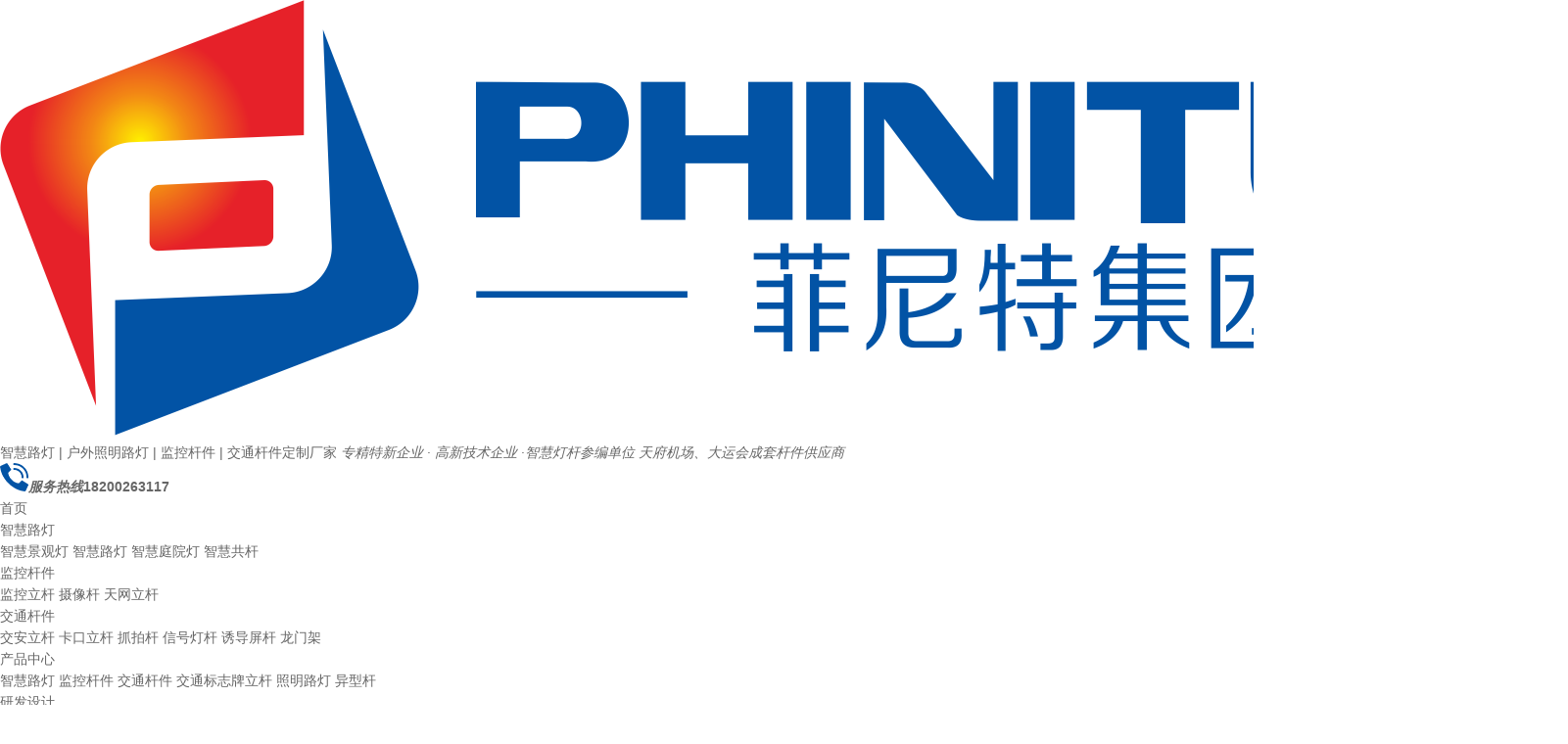

--- FILE ---
content_type: text/html
request_url: https://www.pntgj.com/products/dzzplm7647.html
body_size: 9713
content:
<!DOCTYPE html><html lang="zh"><head data-base="/">
<meta http-equiv="Cache-Control" content="no-transform">
<meta http-equiv="Cache-Control" content="no-siteapp"> 
  <meta charset="UTF-8"> 
  <meta http-equiv="X-UA-Compatible" content="IE=edge"> 
  <meta name="renderer" content="webkit"> 
  <meta http-equiv="pragma" content="no-cache">
 <meta http-equiv="cache-control" content="no-cache,must-revalidate">
 <meta http-equiv="expires" content="Wed, 26 Feb 1997 08:21:57 GMT">
 <meta http-equiv="expires" content="0">
 <meta name="applicable-device" content="pc">
<title>电子抓拍龙门架厂家-抓拍龙门架</title>
<meta name="keywords" content="龙门架厂家,龙门架生产厂家,龙门架哪里好">
<meta name="description" content="四川菲尼特金属制品制造有限公司成立于2012年是一家集设计、研发、生产组装、安装、服务融于一体的高科技企业。公司设备齐全、生产工艺成熟。"><meta name="mobile-agent" content="format=html5;url=http://m.scpnt.com/products/dzzplm7647.html"><meta name="mobile-agent" content="format=xhtml;url=http://m.scpnt.com/products/dzzplm7647.html">
<link rel="alternate" media="only screen and (max-width:640px)" href="http://m.scpnt.com/products/dzzplm7647.html">
<script src="https://www.scpnt.com/js/uaredirect.js" type="text/javascript"></script>
<script type="text/javascript">uaredirect("http://m.scpnt.com/products/dzzplm7647.html");</script>
<link rel="canonical" href="https://www.scpnt.com/products/dzzplm7647.html"> 
  <link href="https://www.scpnt.com/css/reset.css?1619342387051" rel="stylesheet"> 
  <script src="https://www.scpnt.com/js/nsw.pc.min.js"></script> 
  <link href="https://www.scpnt.com/61124f3ee4b0c39ed37353a1.css" rel="stylesheet">
  <script>
var _hmt = _hmt || [];
(function() {
  var hm = document.createElement("script");
  hm.src="https://hm.baidu.com/hm.js?3639deba1646aadb087e6d28a6611280";
  var s = document.getElementsByTagName("script")[0]; 
  s.parentNode.insertBefore(hm, s);
})();
</script>
 </head> 
 <body class="body-color"> 
  <div> 
 <div class="topWrap"> 
  <div class="header"> 
   <div class="t_top"> 
    <div class="logo wow fadeInLeft2"><a href="https://www.scpnt.com/" title=""><img alt="四川菲尼特数字科技集团有限公司" src="https://www.scpnt.com/resource/images/1702e6795148404e9362c2c706b8be97_2.png" title="四川菲尼特数字科技集团有限公司"></a></div> 
    <div class="t_wz"> 
     <span>智慧路灯 | 户外照明路灯 | 监控杆件 | 交通杆件定制厂家</span> 
     <em>专精特新企业 · 高新技术企业 ·智慧灯杆参编单位 天府机场、大运会成套杆件供应商</em> 
    </div> 
    <p class="h_contact"><img alt="服务热线" src="https://www.scpnt.com/images/ph.png" title="服务热线"><strong><i>服务热线</i><b>18200263117</b></strong></p> 
   </div> 
  </div> 
  <div class="nav menu"> 
   <div class="content"> 
    <ul> 
      
      <li> <a href="https://www.scpnt.com/" title="首页"> 首页 </a> </li> 
      
      <li> <a href="https://www.scpnt.com/product_zhgg.html" title="智慧路灯"> 智慧路灯 </a> <p> 
         
         <a href="https://www.scpnt.com/product_zhjgd.html" title="智慧景观灯">智慧景观灯</a> 
         
         <a href="https://www.scpnt.com/product_zhld.html" title="智慧路灯">智慧路灯</a> 
         
         <a href="https://www.scpnt.com/product_zhtyd.html" title="智慧庭院灯">智慧庭院灯</a> 
         
         <a href="https://www.scpnt.com/product_zhgj.html" title="智慧共杆">智慧共杆</a> 
         </p></li> 
      
      <li> <a href="https://www.scpnt.com/product_aflg.html" title="监控杆件"> 监控杆件 </a> <p> 
         
         <a href="https://www.scpnt.com/product_jklg.html" title="监控立杆">监控立杆</a> 
         
         <a href="https://www.scpnt.com/product_sxg.html" title="摄像杆">摄像杆</a> 
         
         <a href="https://www.scpnt.com/product_twlg.html" title="天网立杆">天网立杆</a> 
         </p></li> 
      
      <li> <a href="https://www.scpnt.com/product_jalg.html" title="交通杆件"> 交通杆件 </a> <p> 
         
         <a href="https://www.scpnt.com/product_jalg8673.html" title="交安立杆">交安立杆</a> 
         
         <a href="https://www.scpnt.com/product_kklg.html" title="卡口立杆">卡口立杆</a> 
         
         <a href="https://www.scpnt.com/product_zpg.html" title="抓拍杆">抓拍杆</a> 
         
         <a href="https://www.scpnt.com/product_xhdg.html" title="信号灯杆">信号灯杆</a> 
         
         <a href="https://www.scpnt.com/product_ydpg.html" title="诱导屏杆">诱导屏杆</a> 
         
         <a href="https://www.scpnt.com/product_lmj.html" title="龙门架">龙门架</a> 
         </p></li> 
      
      <li> <a href="https://www.scpnt.com/product_index.html" title="产品中心"> 产品中心 </a> <p> 
         
         <a href="https://www.scpnt.com/product_zhgg.html" title="智慧路灯">智慧路灯</a> 
         
         <a href="https://www.scpnt.com/product_aflg.html" title="监控杆件">监控杆件</a> 
         
         <a href="https://www.scpnt.com/product_jalg.html" title="交通杆件">交通杆件</a> 
         
         <a href="https://www.scpnt.com/product_jtbzpl.html" title="交通标志牌立杆">交通标志牌立杆</a> 
         
         <a href="https://www.scpnt.com/product_hwdlzm.html" title="照明路灯">照明路灯</a> 
         
         <a href="https://www.scpnt.com/product_yxg.html" title="异型杆">异型杆</a> 
         </p></li> 
      
      <li> <a href="https://www.scpnt.com/helps/jszc.html" title="研发设计"> 研发设计 </a> </li> 
      
      <li> <a href="https://www.scpnt.com/article_gcal.html" title="客户案例"> 客户案例 </a> <p> 
         
         <a href="https://www.scpnt.com/article_xlgc.html" title="雪亮工程">雪亮工程</a> 
         
         <a href="https://www.scpnt.com/article_jtgd.html" title="交通轨道">交通轨道</a> 
         
         <a href="https://www.scpnt.com/article_szjgzm.html" title="市政景观照明">市政景观照明</a> 
         
         <a href="https://www.scpnt.com/article_zhld.html" title="智慧路灯">智慧路灯</a> 
         
         <a href="https://www.scpnt.com/article_twgc.html" title="天网工程">天网工程</a> 
         
         <a href="https://www.scpnt.com/article_pacs.html" title="平安城市">平安城市</a> 
         </p></li> 
      
      <li> <a href="https://www.scpnt.com/article_xwzx.html" title="新闻资讯"> 新闻资讯 </a> <p> 
         
         <a href="https://www.scpnt.com/article_qydt.html" title="企业动态">企业动态</a> 
         
         <a href="https://www.scpnt.com/article_cjwd.html" title="常见问答">常见问答</a> 
         </p></li> 
      
      <li> <a href="https://www.scpnt.com/helps/gsjj.html" title="关于菲尼特"> 关于菲尼特 </a> <p> 
         
         <a href="https://www.scpnt.com/helps/gsjj.html" title="公司简介">公司简介</a> 
         
         <a href="https://www.scpnt.com/helps/jszc.html" title="研发设计">研发设计</a> 
         
         <a href="https://www.scpnt.com/help_ryzz.html" title="荣誉资质">荣誉资质</a> 
         
         <a href="https://www.scpnt.com/helps/lxwm.html" title="联系我们">联系我们</a> 
         
         <a href="https://www.scpnt.com/Tools/leaveword.html" title="在线留言">在线留言</a> 
         </p></li> 
      
    </ul> 
   </div> 
  </div> 
 </div> 
  
</div> 
  <div> 
 <div class="ty-banner-1"> 
   
   <a href="https://www.scpnt.com/product_jalg.html" title="交通杆件"> <img alt="交通杆件" src="https://www.scpnt.com/resource/images/893a5cc5d84747cea1e745216e8e3ef8_42.jpg" title="交通杆件"> </a> 
    
   
   
   
 </div> 
</div> 
  <div class="p102-search-1"> 
 <div class="content"> 
  <div class="blk-main"> 
   <p> <b>热搜关键词：</b> 
     
     <a href="https://www.scpnt.com/product_xhdg.html" onclick="searchLink(this);" title="交通信号杆">交通信号杆</a> 
     
     
     <a href="https://www.scpnt.com/product_hwdlzm.html" onclick="searchLink(this);" title="户外道路照明灯">户外道路照明灯</a> 
     
     
     <a href="https://www.scpnt.com/product_zhjgd.html" onclick="searchLink(this);" title="智慧景观灯">智慧景观灯</a> 
     
     
     <a href="https://www.scpnt.com/product_aflg.html" onclick="searchLink(this);" title="道路监控杆">道路监控杆</a> 
    </p> 
   <div class="p102-search-1-inp"> 
    <input class="p102-search-1-inp1" id="key" placeholder="请输入您要搜索的关键词" type="text"> 
    <input class="p102-search-1-inp2" onclick="searchInfo();" type="button"> 
   </div> 
   <div class="clear"></div> 
  </div> 
 </div> 
</div> 
 
 
  <div class="blk-main"> 
   <div class="blk plc"> 
 <!-- HTML --> 
 <div class="p12-curmbs-1" navcrumbs=""> 
  <b> 您的位置：</b> 
  <a href="https://www.scpnt.com/" title="首页"> 首页 </a> 
  <span> &gt; </span> 
   
   <i> <a href="https://www.scpnt.com/product_index.html" title="产品频道"> 产品频道 </a> <span> &gt; </span> </i> 
   
   <i> <a href="https://www.scpnt.com/product_jalg.html" title="交通杆件"> 交通杆件 </a> <span> &gt; </span> </i> 
   
    
   
   <i> <a href="https://www.scpnt.com/products/dzzplm7647.html" title="电子抓拍龙门架厂家"> 电子抓拍龙门架厂家 </a>  </i> 
   
 </div> 
  
  
</div> 
   <div class="clear"></div> 
   <div class="blk-sm fr"> 
    <div class="blk prod-showcase-1"> 
 <div class="t1-pro-preview"> 
  <div class="t1-spec-preview" id="blkPreview"> 
   <div class="jqzoom"> 
    <img jqimg="https://www.scpnt.com/resource/images/bb42a11b86184c1896a1a61e3403b696_10.jpg" src="https://www.scpnt.com/resource/images/bb42a11b86184c1896a1a61e3403b696_10.jpg"> 
   </div> 
  </div> 
  <!--缩图开始--> 
  <div class="t1-spec-scroll"> 
   <div class="t1-prev">
     上一页 
   </div> 
   <div class="t1-next">
     下一页 
   </div> 
   <div class="t1-items"> 
    <div class="t1-items-swiper clearafter"> 
      
      <p class="t1-current"><img alt="电子抓拍龙门架厂家" bimg="https://www.scpnt.com/resource/images/bb42a11b86184c1896a1a61e3403b696_10.jpg" onmousemove="preview(this);" src="https://www.scpnt.com/resource/images/bb42a11b86184c1896a1a61e3403b696_10.jpg" title="电子抓拍龙门架厂家"></p> 
      
    </div> 
   </div> 
  </div> 
  <!--缩图结束--> 
 </div> 
 <div class="p1-pro-showcase-1-txt"> 
  <h1 title="电子抓拍龙门架厂家" class="p1-pro-showcase-1-txt-title">
    电子抓拍龙门架厂家 
  </h1> 
  <div class="p1-pro-showcase-1-txt-t1">
    <p>
    <strong>表面处理：</strong>热浸镀锌、静电喷塑
</p>
<p>
    <strong>材料：</strong>Q355、Q235多种碳素
</p>
<p>
    <strong>结构钢颜色：</strong>可根据客户选择定制
</p> 
  </div> 
 </div> 
 <div class="clear"> 
 </div> 
 <!-- 联系方式 --> 
 <div class="pr" style="width:100%"> 
  <div class="p1-pro-showcase-1-tle pa"> 
   <div class="p1-pho-1 fl"> 
    <span>服务热线：</span> 
    <i>18200263117</i> 
   </div> 
   <div class="fl p1-pho-2"> 
    <a href="https://p.qiao.baidu.com/cps/chat?siteId=17193190&amp;userId=6009337&amp;siteToken=e1982e242e8e8183fd3098bfcf415ba8" target="_blank" title="在线咨询"><em>在线咨询</em></a> 
   </div> 
  </div> 
 </div> 
  
  
</div> 
    <div class="p14-prodcontent-1 blk"> 
 <div class="p14-prodcontent-1-tit"> 
  <span>产品简介</span> 
  <em>/ Introduction</em> 
 </div> 
 <div class="p14-prodcontent-1-desc  endit-content">
   <style>
    .tit {
        font-weight: normal;
        text-align: center;
        margin-bottom: 30px;
    }
    
    .tit span {
        display: block;
        font-size: 48px;
        color: #0d2d5c;
        line-height: 100%;
        font-weight: bold;
        position: relative;
    }
    
    .tit i {
        display: block;
        font-size: 20px;
        line-height: 20px;
        color: #3c4149;
        margin-top: 15px;
        font-style: normal;
        text-transform: uppercase;
    }
</style>
<style>
    .yycj {
        margin-top: 30px;
    }
    
    .yycj p {
        font-size: 16px;
        color: #333;
        line-height: 32px;
    }
    
    .yycj b {
        display: block;
        margin-top: 20px;
    }
</style>
<style>
    .pz {
        margin-top: 80px;
    }
    
    .pz dl {}
    
    .pz dt {
        width: 400px;
        float: left;
    }
    
    .pz dl dd {
        background: #f6f6f6;
        width: 530px;
        height: 421px;
        padding: 63px 40px 20px 40px;
        box-sizing: border-box;
        float: left;
    }
    
    .pz dl dd h3 {
        font-size: 28px;
        color: #333;
        position: relative;
        font-weight: normal;
        margin-bottom: 26px;
    }
    
    .pz dl dd h3:before {
        content: "";
        position: absolute;
        background: #0253a5;
        width: 86px;
        height: 3px;
        top: -30px;
    }
    
    .pz dl dd p {
        color: #333;
        font-size: 16px;
        letter-spacing: 1px;
    }
    
    .pz dl dd b {
        color: #9c9ead;
        font-size: 15px;
        padding-top: 10px;
        display: block;
        text-transform: uppercase;
        font-weight: normal;
    }
</style>
<style>
    .gn {
        margin-top: 80px;
    }
    
    .gn ul {
        padding: 30px;
        padding-top: 40px;
        border-radius: 12px;
        box-shadow: 1px 1px 10px #968f8f;
    }
    
    .gn li {
        background:url(https://www.scpnt.com/resource/images/74c6dfa86092493586bc81f481046b4a_85.png) no-repeat left 6px;
        padding: 0 0 0 35px;
        color: #333;
        display: block;
        border-bottom: dotted 1px #bfbfbf;
        font-size: 16px;
        margin-bottom: 15px;
        padding-bottom: 15px;
    }
    
    .gn li:nth-child(2n) {}
    
    .gn li:hover {
        color: #0253a5;
        font-weight: bold;
    }
</style>
<div class="yycj">
    <h2 class="tit">
		<span>应用场景</span><i>Application scenario</i> 
	</h2>
    <p>
        电子抓拍龙门架一般为钢结构焊接而成，作用是限制通过车辆的高度，起防护桥梁、涵洞、隧道、城市道路的作用。
    </p>
    <div class="clear">
    </div>
    <b><img align="center" alt="菲尼特" src="https://www.scpnt.com/resource/images/74c6dfa86092493586bc81f481046b4a_83.png" title="菲尼特"></b>
</div>
<div class="clear">
</div>
<div class="pz">
    <h2 class="tit">
		<span>功能配置</span><i>Function configuration</i> 
	</h2>
    <dl>
        <dt>
			<img align="center" alt="龙门架" src="https://www.scpnt.com/resource/images/bb42a11b86184c1896a1a61e3403b696_2.jpg" title="龙门架"> 
		</dt>
        <dd>
            <h3>
				功能配置
			</h3>
            <p>
                按需调整指定位置限高架的高度。
            </p>
            <p>
                发生撞杆报警。
            </p>
            <p>
                发生撞杆自动抓拍并将图片无线传输至远端服务器以便责任追溯。
            </p>
            <p>
                安全防撞吸能装置，一定程度上降低由于撞击导致车毁人亡事故的发生。
            </p>
            <b>（以上功能均可按需选择）</b>
        </dd>
    </dl>
</div>
<div class="clear">
</div>
<div class="gn">
    <h2 class="tit">
		<span>产品工艺</span><i>Product technology</i> 
	</h2>
    <ul>
        <li>
            可根据要求定制风压、抗震、抗风力等级。
        </li>
        <li>
            表面处理采用热浸镀锌，静电喷塑，防腐能力30年以上。
        </li>
        <li>
            材料使用Q355、Q235等多种碳素结构钢，符合《碳素结构钢》和《低合金高强度结构钢》。
        </li>
        <li>
            焊接质量：焊缝均匀,焊接表面光滑，符合GB/T&nbsp;12469-1990及GB/T&nbsp;985.1-2008。
        </li>
        <li>
            防腐：质量符合GB/T9790-1988、GB/T 36011-1989和GB/T 113373-1989顶部及横杆的端部密封防水，且设备全部为杆内走线，从而确保杆内密封性，并防水防潮。
        </li>
        <li>
            表面喷涂防锈防腐，确保防锈、防风化、耐新光洁美观。颜色可根据客户选择定制。
        </li>
    </ul>
</div>
<div class="clear">
</div><div class="clear">
</div>
<style>
    .dzfw h2 {
        margin-top: 80px;
    }
    
    .dzfw ul {}
    
    .dzfw ul li {
        width: 253px;
        float: left;
        margin-left: 25px;
        padding: 35px 20px;
        padding-top: 40px;
        height: 270px;
        transition: 0.4s all;
        border-radius: 10px;
        border-bottom: 6px solid #0253a5;
        background: #eee;
    }
    
    .dzfw ul i {
        display: block;
        text-align: center;
    }
    
    .dzfw ul li p {
        text-align: center;
        padding: 20px 0px;
        line-height: 30px;
        margin-top: 0;
        font-size: 16px;
        color: #333;
    }
    
    .dzfw ul li:hover {
        -webkit-transform: translateY(-10px);
        -o-transform: translateY(-10px);
        -ms-transform: translateY(-10px);
        -moz-transform: translateY(-10px);
        color: #ffffff;
        background: linear-gradient(0deg, #0253a5, #4986c4);
    }
    
    .dzfw ul li:hover h3 {
        color: #ffffff;
    }
    
    .dzfw ul li:hover p {
        color: #ffffff;
    }
    
    .dzfw h3 {
        text-align: center;
        font-size: 24px;
        font-weight: bold;
        margin-top: 20px;
        color: #000;
    }
    
    .dzfw .no {
        margin-left: 0;
    }
</style>
<style>
    .scxc h2 {
        margin-top: 80px;
    }
    
    .scxc p {
        font-size: 16px;
        margin-bottom: 20px;
        color: #333;
        text-align: center;
    }
    
    .scxc ul {
        clear: both;
    }
    
    .scxc li {
        width: 296px;
        float: left;
        margin-left: 20px;
        margin-bottom: 20px;
    }
    
    .scxc li span {
        display: block;
        text-align: center;
        font-size: 16px;
        font-weight: bold;
        margin-top: 7px;
        color: #333;
    }
    
    .scxc strong {
        display: block;
        margin-bottom: 20px;
    }
    
    .scxc strong img {
        border-radius: 6px;
    }
    
    .scxc strong span {
        display: block;
        text-align: center;
        font-size: 16px;
        font-weight: bold;
        margin-top: 7px;
        color: #333;
    }
    
    .scxc li img {
        border-radius: 6px;
    }
    
    .scxc .no {
        margin-left: 0;
    }
</style>
<div class="dzfw">
    <h2 class="tit">
		<span>定制服务</span><i>Custom service</i> 
	</h2>
    <ul>
        <li class="no">
            <i> <img align="center" alt="设计制图" src="https://www.scpnt.com/resource/images/74c6dfa86092493586bc81f481046b4a_87.png" title="设计制图"></i>
            <h3>
				设计制图
			</h3>
            <p>
                根据不同使用场景提供设计图纸与电脑打样演示，保证了杆件设计的规范和合理性
            </p>
        </li>
        <li>
            <i> <img align="center" alt="材料选择" src="https://www.scpnt.com/resource/images/74c6dfa86092493586bc81f481046b4a_89.png" title="材料选择"></i>
            <h3>
				材料选择
			</h3>
            <p>
                菲尼特具备丰富的杆件定制，拥有2000㎡的生产基地，可进行镀锌管、铝材、不锈钢的定制
            </p>
        </li>
        <li>
            <i> <img align="center" alt="功能匹配" src="https://www.scpnt.com/resource/images/74c6dfa86092493586bc81f481046b4a_91.png" title="功能匹配"></i>
            <h3>
				功能匹配
			</h3>
            <p>
                我们具备独立的研发能力，能够根据杆件的不同使用功能进行杆件的定制
            </p>
        </li>
    </ul>
</div>
<div class="clear">
</div>
<div class="scxc">
    <h2 class="tit">
		<span>生产基地</span><i>production base</i> 
	</h2>
    <p>
        四川菲尼特金属制品制造有限公司成立于2012年是一家集设计、研发、生产组装、安装、服务融于一体的高科技企业。公司设备齐全、生产工艺成熟。公司一直以市场为导向，以真诚服务为宗旨，不断加强自身建设，自主研发生产的产品包括：智慧路灯、文化定制类景观路灯、多功能复合杆、交安标志牌杆、电子警察天网杆、红绿灯设施等产品。
    </p>
    <strong> <img align="center" alt="工厂全景" src="https://www.scpnt.com/resource/images/be400abda35a470493f86186b1b53e01_4.jpg" title="工厂全景"><span>工厂全景</span></strong>
    <ul>
        <li class="no">
            <img align="center" alt="技术研发" src="https://www.scpnt.com/resource/images/be400abda35a470493f86186b1b53e01_6.jpg" title="技术研发"><span>技术研发</span>
        </li>
        <li>
            <img align="center" alt="工厂内景" src="https://www.scpnt.com/resource/images/be400abda35a470493f86186b1b53e01_8.jpg" title="工厂内景"><span>工厂内景</span>
        </li>
        <li>
            <img align="center" alt="产品发货" src="https://www.scpnt.com/resource/images/be400abda35a470493f86186b1b53e01_10.jpg" title="产品发货"><span>产品发货</span>
        </li>
    </ul>
</div>
<div class="clear">
</div> 
 </div> 
 <div class="clear"></div> 
  
  
</div> 
    <div class="p14-product-2 blk"> 
 <h3 class="p14-product-2-tit"> <b>热品推荐</b> <span>/ Hot product </span> </h3> 
 <div class="p14-product-2-list"> 
   
   <dl> 
    <dt> 
     <a href="https://www.scpnt.com/products/tydwy.html" target="_blank" title="庭院灯星月"> <img alt="庭院灯星月" src="https://www.scpnt.com/resource/images/1e35ca220bcc41a5964cbca68b516d5b_3.jpg" title="庭院灯星月"> </a> 
    </dt> 
    <dd> 
     <h4><a href="https://www.scpnt.com/products/tydwy.html" target="_blank" title="庭院灯星月">庭院灯星月</a></h4> 
     <div class="p14-product-2-desc">
       高度：3.5-4.5米主光源：LED模块装饰光源：LED灯带杆体材质：Q235钢材 
     </div> 
    </dd> 
   </dl> 
   
   <dl> 
    <dt> 
     <a href="https://www.scpnt.com/products/jgdcsz.html" target="_blank" title="景观灯城市之窗"> <img alt="景观灯城市之窗" src="https://www.scpnt.com/resource/images/f3a2419e41fb423abc912ca7a3fa2eb1_7.png" title="景观灯城市之窗"> </a> 
    </dt> 
    <dd> 
     <h4><a href="https://www.scpnt.com/products/jgdcsz.html" target="_blank" title="景观灯城市之窗">景观灯城市之窗</a></h4> 
     <div class="p14-product-2-desc">
       装饰光源：LED玻罩光源9*16W杆体材质：Q235钢材 
     </div> 
    </dd> 
   </dl> 
   
   <dl> 
    <dt> 
     <a href="https://www.scpnt.com/products/dzzpkk.html" target="_blank" title="电子抓拍卡口杆"> <img alt="电子抓拍卡口杆" src="https://www.scpnt.com/resource/images/fec28c4aa3224281a305d811531831b0_6.jpg" title="电子抓拍卡口杆"> </a> 
    </dt> 
    <dd> 
     <h4><a href="https://www.scpnt.com/products/dzzpkk.html" target="_blank" title="电子抓拍卡口杆">电子抓拍卡口杆</a></h4> 
     <div class="p14-product-2-desc">
       监控立杆：圆管、大小节、直杆、八角、圆锥立杆高度：1-12米横臂长度：200mm-12000mm主杆壁厚：1.5mm-8mm横臂厚度：1.5mm-3.0mm 
     </div> 
    </dd> 
   </dl> 
   
   <dl class="p14-product-clear"> 
    <dt> 
     <a href="https://www.scpnt.com/products/ltlh.html" target="_blank" title="楼体亮化"> <img alt="楼体亮化" src="https://www.scpnt.com/resource/images/b7b7287c9d2d4230a392cef644e61ac0_20.jpg" title="楼体亮化"> </a> 
    </dt> 
    <dd> 
     <h4><a href="https://www.scpnt.com/products/ltlh.html" target="_blank" title="楼体亮化">楼体亮化</a></h4> 
     <div class="p14-product-2-desc">
       楼宇亮化，就是用来美化城市夜景环境，提高城市整体形象，创造亮点，吸引人们的注意，楼体照明是美化夜景、营造城市氛围、为城市环境增添趣味性的重要手段。 
     </div> 
    </dd> 
   </dl> 
   
 </div> 
 <div class="clear"></div> 
  
</div> 
   </div> 
   <div class="blk-xs fl"> 
    <div class="p103-fdh-1"> 
 <div class="p103-fdh-1-tit"> 
  <h2>菲尼特产品中心</h2> 
 </div> 
 <div class="p103-fdh-1-nav" navvicefocus1=""> 
   
   <div class="p103-fdh-1-nav-one"> 
    <h3><a href="https://www.scpnt.com/product_zhgg.html" title="智慧路灯">智慧路灯</a><i></i></h3> 
    <dl style="display: none"> 
      
      <dt> 
       <a href="https://www.scpnt.com/product_zhjgd.html" title="智慧景观灯">智慧景观灯</a> 
      </dt> 
      
      <dt> 
       <a href="https://www.scpnt.com/product_zhld.html" title="智慧路灯">智慧路灯</a> 
      </dt> 
      
      <dt> 
       <a href="https://www.scpnt.com/product_zhtyd.html" title="智慧庭院灯">智慧庭院灯</a> 
      </dt> 
      
      <dt> 
       <a href="https://www.scpnt.com/product_zhgj.html" title="智慧共杆">智慧共杆</a> 
      </dt> 
      
    </dl> 
   </div> 
   
   <div class="p103-fdh-1-nav-one"> 
    <h3><a href="https://www.scpnt.com/product_hwdlzm.html" title="传统路灯">传统路灯</a><i></i></h3> 
    <dl style="display: none"> 
      
      <dt> 
       <a href="https://www.scpnt.com/product_jgd.html" title="景观灯">景观灯</a> 
      </dt> 
      
      <dt> 
       <a href="https://www.scpnt.com/product_tyd.html" title="庭院灯">庭院灯</a> 
      </dt> 
      
      <dt> 
       <a href="https://www.scpnt.com/product_ggd.html" title="高杆灯">高杆灯</a> 
      </dt> 
      
      <dt> 
       <a href="https://www.scpnt.com/product_ld.html" title="路灯">路灯</a> 
      </dt> 
      
      <dt> 
       <a href="https://www.scpnt.com/product_zgd.html" title="中杆灯">中杆灯</a> 
      </dt> 
      
    </dl> 
   </div> 
   
   <div class="p103-fdh-1-nav-one"> 
    <h3><a href="https://www.scpnt.com/product_aflg.html" title="监控立杆">监控立杆</a><i></i></h3> 
    <dl style="display: none"> 
      
      <dt> 
       <a href="https://www.scpnt.com/product_jklg.html" title="监控立杆">监控立杆</a> 
      </dt> 
      
      <dt> 
       <a href="https://www.scpnt.com/product_sxg.html" title="摄像杆">摄像杆</a> 
      </dt> 
      
      <dt> 
       <a href="https://www.scpnt.com/product_twlg.html" title="天网立杆">天网立杆</a> 
      </dt> 
      
      <dt> 
       <a href="https://www.scpnt.com/product_znsbx.html" title="智能设备箱">智能设备箱</a> 
      </dt> 
      
    </dl> 
   </div> 
   
   <div class="p103-fdh-1-nav-one"> 
    <h3><a href="https://www.scpnt.com/product_jalg.html" title="交通杆件">交通杆件</a><i></i></h3> 
    <dl style="display: none"> 
      
      <dt> 
       <a href="https://www.scpnt.com/product_jalg8673.html" title="交安立杆">交安立杆</a> 
      </dt> 
      
      <dt> 
       <a href="https://www.scpnt.com/product_kklg.html" title="卡口立杆">卡口立杆</a> 
      </dt> 
      
      <dt> 
       <a href="https://www.scpnt.com/product_zpg.html" title="抓拍杆">抓拍杆</a> 
      </dt> 
      
      <dt> 
       <a href="https://www.scpnt.com/product_xhdg.html" title="信号灯杆">信号灯杆</a> 
      </dt> 
      
      <dt> 
       <a href="https://www.scpnt.com/product_ydpg.html" title="诱导屏杆">诱导屏杆</a> 
      </dt> 
      
      <dt> 
       <a href="https://www.scpnt.com/product_lmj.html" title="龙门架">龙门架</a> 
      </dt> 
      
    </dl> 
   </div> 
   
   <div class="p103-fdh-1-nav-one"> 
    <h3><a href="https://www.scpnt.com/product_jtbzpl.html" title="交通标志牌立杆">交通标志牌立杆</a><i></i></h3> 
    <dl style="display: none"> 
      
      <dt> 
       <a href="https://www.scpnt.com/product_dxbsp.html" title="导向标识牌">导向标识牌</a> 
      </dt> 
      
      <dt> 
       <a href="https://www.scpnt.com/product_sjpg.html" title="三角牌杆">三角牌杆</a> 
      </dt> 
      
      <dt> 
       <a href="https://www.scpnt.com/product_sxbbpg.html" title="双悬臂标牌杆">双悬臂标牌杆</a> 
      </dt> 
      
      <dt> 
       <a href="https://www.scpnt.com/product_slzbzg.html" title="双立柱标志杆">双立柱标志杆</a> 
      </dt> 
      
      <dt> 
       <a href="https://www.scpnt.com/product_lybzpg.html" title="旅游标志牌杆">旅游标志牌杆</a> 
      </dt> 
      
      <dt> 
       <a href="https://www.scpnt.com/product_dxbbpg.html" title="单悬臂标牌杆">单悬臂标牌杆</a> 
      </dt> 
      
      <dt> 
       <a href="https://www.scpnt.com/product_rzxmj.html" title="人字形门架">人字形门架</a> 
      </dt> 
      
      <dt> 
       <a href="https://www.scpnt.com/product_lmp.html" title="路名牌">路名牌</a> 
      </dt> 
      
    </dl> 
   </div> 
   
   <div class="p103-fdh-1-nav-one"> 
    <h3><a href="https://www.scpnt.com/product_yxg.html" title="异型杆">异型杆</a><i></i></h3> 
    <dl style="display: none"> 
      
      <dt> 
       <a href="https://www.scpnt.com/product_txt.html" title="通讯塔">通讯塔</a> 
      </dt> 
      
    </dl> 
   </div> 
   
   <div class="p103-fdh-1-nav-one"> 
    <h3><a href="https://www.scpnt.com/product_lhgc.html" title="亮化工程">亮化工程</a><i></i></h3> 
     
   </div> 
   
 </div> 
</div> 
 
 
    <div class="p14-info-2 blk"> 
 <div class="p14-info-2-tit">
   推荐资讯 
 </div> 
 <div class="p14-info-2-list"> 
   
   <dl> 
    <dt> 
     <a href="https://www.scpnt.com/articles/fntzhl693.html" target="_blank"><img alt="菲尼特智慧路灯“揽月”赋能都江堰 打造数字化特色智慧景区" src="https://www.scpnt.com/resource/images/a2b6d72bb934438895bd8902142a8eda_15.jpg" title="菲尼特智慧路灯“揽月”赋能都江堰 打造数字化特色智慧景区"></a> 
    </dt> 
    <dd> 
     <h3><a href="https://www.scpnt.com/articles/fntzhl693.html" target="_blank"> 菲尼特智慧路灯“揽月”赋能都江堰 打造数字化特色智慧景区 </a></h3> 
     <!--<div class="p14-info-2-list-desc">--> 
     <!--  ${n2.desc} --> 
     <!--</div> --> 
     <!--<div class="p14-info-2-list-date">--> 
     <!--  ${#NS.date(n2.publishTime,'yyyy-MM-dd')} --> 
     <!--</div> --> 
    </dd> 
   </dl> 
   
   <dl> 
    <dt> 
     <a href="https://www.scpnt.com/articles/fntzhl7703.html" target="_blank"><img alt="菲尼特智慧路灯智服全国首条智能健康步道-珠海景山道" src="https://www.scpnt.com/resource/images/077e6f5852c4445a82e2764fac1a4238_3.jpg" title="菲尼特智慧路灯智服全国首条智能健康步道-珠海景山道"></a> 
    </dt> 
    <dd> 
     <h3><a href="https://www.scpnt.com/articles/fntzhl7703.html" target="_blank"> 菲尼特智慧路灯智服全国首条智能健康步道-珠海景山道 </a></h3> 
     <!--<div class="p14-info-2-list-desc">--> 
     <!--  ${n2.desc} --> 
     <!--</div> --> 
     <!--<div class="p14-info-2-list-date">--> 
     <!--  ${#NS.date(n2.publishTime,'yyyy-MM-dd')} --> 
     <!--</div> --> 
    </dd> 
   </dl> 
   
   <dl> 
    <dt> 
     <a href="https://www.scpnt.com/articles/scfntc.html" target="_blank"><img alt="四川菲尼特:从智慧路灯到数字孪生再到元宇宙" src="https://www.scpnt.com/resource/images/cbd35da9ff884fa3ab3ffc7c9027bf3f_9.png" title="四川菲尼特:从智慧路灯到数字孪生再到元宇宙"></a> 
    </dt> 
    <dd> 
     <h3><a href="https://www.scpnt.com/articles/scfntc.html" target="_blank"> 四川菲尼特:从智慧路灯到数字孪生再到元宇宙 </a></h3> 
     <!--<div class="p14-info-2-list-desc">--> 
     <!--  ${n2.desc} --> 
     <!--</div> --> 
     <!--<div class="p14-info-2-list-date">--> 
     <!--  ${#NS.date(n2.publishTime,'yyyy-MM-dd')} --> 
     <!--</div> --> 
    </dd> 
   </dl> 
   
   <dl> 
    <dt> 
     <a href="https://www.scpnt.com/articles/zhldgj.html" target="_blank"><img alt="智慧路灯杆加载功能的方式主要有哪些" src="https://www.scpnt.com/resource/images/97abfc53559648f7b886871402cad01b_18.jpg" title="智慧路灯杆加载功能的方式主要有哪些"></a> 
    </dt> 
    <dd> 
     <h3><a href="https://www.scpnt.com/articles/zhldgj.html" target="_blank"> 智慧路灯杆加载功能的方式主要有哪些 </a></h3> 
     <!--<div class="p14-info-2-list-desc">--> 
     <!--  ${n2.desc} --> 
     <!--</div> --> 
     <!--<div class="p14-info-2-list-date">--> 
     <!--  ${#NS.date(n2.publishTime,'yyyy-MM-dd')} --> 
     <!--</div> --> 
    </dd> 
   </dl> 
   
   <dl> 
    <dt> 
     <a href="https://www.scpnt.com/articles/ldgdcz.html" target="_blank"><img alt="路灯杆的材质怎么选择？有哪些考虑因素？" src="https://www.scpnt.com/resource/images/7beaa845b0104b94a07cf58e86a960c2_17.jpg" title="路灯杆的材质怎么选择？有哪些考虑因素？"></a> 
    </dt> 
    <dd> 
     <h3><a href="https://www.scpnt.com/articles/ldgdcz.html" target="_blank"> 路灯杆的材质怎么选择？有哪些考虑因素？ </a></h3> 
     <!--<div class="p14-info-2-list-desc">--> 
     <!--  ${n2.desc} --> 
     <!--</div> --> 
     <!--<div class="p14-info-2-list-date">--> 
     <!--  ${#NS.date(n2.publishTime,'yyyy-MM-dd')} --> 
     <!--</div> --> 
    </dd> 
   </dl> 
   
   <dl> 
    <dt> 
     <a href="https://www.scpnt.com/articles/2025fn.html" target="_blank"><img alt="2025菲尼特开工大吉!" src="https://www.scpnt.com/resource/images/5c38737d64c84c1897bb3a4cb5396d21_3.jpg" title="2025菲尼特开工大吉!"></a> 
    </dt> 
    <dd> 
     <h3><a href="https://www.scpnt.com/articles/2025fn.html" target="_blank"> 2025菲尼特开工大吉! </a></h3> 
     <!--<div class="p14-info-2-list-desc">--> 
     <!--  ${n2.desc} --> 
     <!--</div> --> 
     <!--<div class="p14-info-2-list-date">--> 
     <!--  ${#NS.date(n2.publishTime,'yyyy-MM-dd')} --> 
     <!--</div> --> 
    </dd> 
   </dl> 
   
   <dl> 
    <dt> 
     <a href="https://www.scpnt.com/articles/xhdghz.html" target="_blank"><img alt="信号灯杆和综合杆有什么区别" src="https://www.scpnt.com/resource/images/2558f76bf4da4431a4715ebab2af748e_3.jpg" title="信号灯杆和综合杆有什么区别"></a> 
    </dt> 
    <dd> 
     <h3><a href="https://www.scpnt.com/articles/xhdghz.html" target="_blank"> 信号灯杆和综合杆有什么区别 </a></h3> 
     <!--<div class="p14-info-2-list-desc">--> 
     <!--  ${n2.desc} --> 
     <!--</div> --> 
     <!--<div class="p14-info-2-list-date">--> 
     <!--  ${#NS.date(n2.publishTime,'yyyy-MM-dd')} --> 
     <!--</div> --> 
    </dd> 
   </dl> 
   
   <dl> 
    <dt> 
     <a href="https://www.scpnt.com/articles/scfntj5975.html" target="_blank"><img alt="【四川菲尼特集团】董事长戴勇军，积极履职、建言献策，传递青白江区 &quot;两会&quot;好声音！" src="https://www.scpnt.com/resource/images/31c5f69f1bca4ff6b7a2aba7ca93c41b_3.png" title="【四川菲尼特集团】董事长戴勇军，积极履职、建言献策，传递青白江区 &quot;两会&quot;好声音！"></a> 
    </dt> 
    <dd> 
     <h3><a href="https://www.scpnt.com/articles/scfntj5975.html" target="_blank"> 【四川菲尼特集团】董事长戴勇军，积极履职、建言献策，传递青白江区 "两会"好声音！ </a></h3> 
     <!--<div class="p14-info-2-list-desc">--> 
     <!--  ${n2.desc} --> 
     <!--</div> --> 
     <!--<div class="p14-info-2-list-date">--> 
     <!--  ${#NS.date(n2.publishTime,'yyyy-MM-dd')} --> 
     <!--</div> --> 
    </dd> 
   </dl> 
   
   <dl> 
    <dt> 
     <a href="https://www.scpnt.com/articles/zhldyb.html" target="_blank"><img alt="智慧路灯一般有哪些功能？" src="https://www.scpnt.com/resource/images/e800b5d009324f6ab6ce2d88642b9d43_18.jpg" title="智慧路灯一般有哪些功能？"></a> 
    </dt> 
    <dd> 
     <h3><a href="https://www.scpnt.com/articles/zhldyb.html" target="_blank"> 智慧路灯一般有哪些功能？ </a></h3> 
     <!--<div class="p14-info-2-list-desc">--> 
     <!--  ${n2.desc} --> 
     <!--</div> --> 
     <!--<div class="p14-info-2-list-date">--> 
     <!--  ${#NS.date(n2.publishTime,'yyyy-MM-dd')} --> 
     <!--</div> --> 
    </dd> 
   </dl> 
   
   <dl> 
    <dt> 
     <a href="https://www.scpnt.com/articles/smszhl.html" target="_blank"><img alt="什么是智慧路灯，和智能路灯有有什么区别" src="https://www.scpnt.com/resource/images/e800b5d009324f6ab6ce2d88642b9d43_18.jpg" title="什么是智慧路灯，和智能路灯有有什么区别"></a> 
    </dt> 
    <dd> 
     <h3><a href="https://www.scpnt.com/articles/smszhl.html" target="_blank"> 什么是智慧路灯，和智能路灯有有什么区别 </a></h3> 
     <!--<div class="p14-info-2-list-desc">--> 
     <!--  ${n2.desc} --> 
     <!--</div> --> 
     <!--<div class="p14-info-2-list-date">--> 
     <!--  ${#NS.date(n2.publishTime,'yyyy-MM-dd')} --> 
     <!--</div> --> 
    </dd> 
   </dl> 
   
 </div> 
 <div class="clear"></div> 
  
  
</div> 
    <div class="cl-cbgg-tys-01 blk w240"> 
 <dl> 
  <dt> 
   <img src="https://www.scpnt.com/images/cl-cbgg-tys-pic1.jpg"> 
  </dt> 
  <dd> 
   <p><span>服务热线</span> <em>18200263117</em> </p> 
  </dd> 
 </dl> 
 <div class="clear"></div> 
  
</div> 
   </div> 
   <div class="clear"></div> 
  </div> 
  <div> 
 <div class="footer"> 
  <div class="f_con"> 
   <div class="content"> 
    <div class="f_nav"> 
     <h2><a href="https://www.scpnt.com/" title="网站首页">网站首页</a></h2> 
     <ul class="clearfix"> 
       
       <li> <a href="https://www.scpnt.com/product_zhgg.html" title="智慧共杆">智慧共杆</a> </li> 
       
       <li> <a href="https://www.scpnt.com/helps/jszc.html" title="研发设计">研发设计</a> </li> 
       
       <li> <a href="https://www.scpnt.com/product_aflg.html" title="监控杆件">监控杆件</a> </li> 
       
       <li> <a href="https://www.scpnt.com/article_gcal.html" title="客户案例">客户案例</a> </li> 
       
       <li> <a href="https://www.scpnt.com/product_jalg.html" title="交通杆件">交通杆件</a> </li> 
       
       <li> <a href="https://www.scpnt.com/helps/gsjj.html" title="关于菲尼特">关于菲尼特</a> </li> 
       
       <li> <a href="https://www.scpnt.com/product_index.html" title="产品中心">产品中心</a> </li> 
       
       <li> <a href="https://www.scpnt.com/helps/lxwm.html" title="联系菲尼特">联系菲尼特</a> </li> 
       
     </ul> 
    </div> 
    <div class="lxwm"> 
     <h2>联系信息</h2> 
     <ul class="clearfix"> 
      <li>邮箱：daiyongjun@scpnt.com</li> 
      <li>电话：18200263117</li> 
      <li>地址：四川省成都市青白江区向阳路139号菲尼特科技产业园</li> 
      <!--<li>生产基地：${enterprise.address}</li> --> 
      <li>备案号：<a href="https://beian.miit.gov.cn/#/Integrated/index" rel="nofollow" target="_blank">蜀ICP备16030010号</a></li> 
     </ul> 
    </div> 
    <div class="f_er fr"> 
     <p class="learfix"> <em><img alt="" src="https://www.scpnt.com/resource/images/5ca5057cb3d64f99b14d24d43de36c8b_2.jpg"></em> <span>微信二维码</span> </p> 
    </div> 
   </div> 
  </div> 
 </div> 
 <div class="f_bt"> 
  <div class="content"> 
   <div class="f_xx"> 
    <p><span>四川菲尼特数字科技集团有限公司 版权所有</span><span>技术支持：牛商股份（股票代码：830770）</span><span>百度统计</span><span><a href="https://www.scpnt.com/sitemap.html" target="_blank" title="网站地图">网站地图</a></span></p> 
    <div class="links clearfix"> 
     <em>友情链接：</em> 
     <ul class="clearfix "> 
       
       <li><a href="https://www.scpnt.com/column/201.html" target="_blank" title="菲尼特机柜"> 菲尼特机柜 </a></li> 
       
       <li><a href="https://www.scpnt.com/" target="_blank" title="菲尼特操作台"> 菲尼特操作台 </a></li> 
       
       <li><a href="http://www.pntgj.com/product_zhgg.html" target="_blank" title="智慧共杆"> 智慧共杆 </a></li> 
       
       <li><a href="http://www.pntgj.com/product_zhtyd.html" target="_blank" title="智慧路灯"> 智慧路灯 </a></li> 
       
       <li><a href="http://www.pntgj.com/product_jalg.html" target="_blank" title="交通杆件"> 交通杆件 </a></li> 
       
       <li><a href="http://www.pntgj.com/product_aflg.html" target="_blank" title="监控杆件"> 监控杆件 </a></li> 
       
     </ul> 
    </div> 
   </div> 
  </div> 
 </div> 
 <div class="clear"></div> 
  
  
</div> 
  <div class="client-2"> 
 <ul id="client-2"> 
  <li class="my-kefu-qq"> 
   <div class="cont" style="display:none"> 
    <a class="online-contact-btn" href="https://p.qiao.baidu.com/cps/chat?siteId=17282720&amp;userId=35493682&amp;siteToken=3639deba1646aadb087e6d28a6611280" target="_blank" title="">在线咨询</a> 
   </div> </li> 
  <li class="my-kefu-weixin"> 
   <div class="cont" style="display:none"> 
    <img alt="菲尼特" src="https://www.scpnt.com/resource/images/5ca5057cb3d64f99b14d24d43de36c8b_2.jpg" title="菲尼特"> 
    <span>菲尼特</span> 
   </div> </li> 
  <li class="my-kefu-tel"> 
   <div class="cont" phone400="" style="display:none">
     18200263117 
   </div> </li> 
  <li class="my-kefu-shouye"> <a href="https://www.scpnt.com/" title="返回首页"></a> </li> 
  <li class="my-kefu-ftop"> <a href="javascript:;"></a> </li> 
 </ul> 
  
  
</div> 
  <script src="https://www.scpnt.com/js/public.js"></script> 
  <script src="https://www.scpnt.com/61124f3ee4b0c39ed37353a1.js" type="text/javascript"></script>
 
<script>  var sysBasePath = null ;var projPageData = {};</script><script>(function(){var bp = document.createElement('script');
var curProtocol = window.location.protocol.split(':')[0];
if (curProtocol === 'https')
{ bp.src='https://zz.bdstatic.com/linksubmit/push.js'; }
else
{ bp.src='http://push.zhanzhang.baidu.com/push.js'; }
var s = document.getElementsByTagName("script")[0];
s.parentNode.insertBefore(bp, s);
})();</script><script src="https://www.scpnt.com/js/ab77b6ea7f3fbf79.js" type="text/javascript"></script>
<script type="application/ld+json">
{"@content":"https://ziyuan.baidu.com/contexts/cambrian.jsonld","@id":"https://www.scpnt.com/products/dzzplm7647.html","appid":"","title":"电子抓拍龙门架厂家-抓拍龙门架","images":[],"description":"","pubDate":"2021-10-11T15:15:18","upDate":"2026-01-08T14:10:53","lrDate":"2021-10-11T15:32:42"}
</script></body></html>

--- FILE ---
content_type: application/javascript
request_url: https://www.scpnt.com/61124f3ee4b0c39ed37353a1.js
body_size: 1876
content:

        
        $(function(){
            var image = new Image();
            image.onload = function() {
                var imgWidth=$('.ty-banner-1 img').width();
               var windowWidth=$(window).width();
               var length = (imgWidth-windowWidth)/2;
               if(length>0){
                    $('.ty-banner-1 img').attr('style','margin-left:'+ (-length) + 'px');
               }
               $('.ty-banner-1 img').addClass('show');
            }
            image.src = $('.ty-banner-1 img').attr('src');
           
        });
    

        var key = document.getElementById("key");

        function searchInfo() {
            var base = $('head').data('base');
            if (key.value) {
                location.href = base + "search.php?key=" + key.value;
            } else {
                alert('请输入您要搜索的关键词！');
            }
        }
        key.addEventListener('keypress', function(event) {
            var keycode = event.keycode || event.which;
            if (keycode == "13") {
                searchInfo();
            }
        });

        function searchLink(el) {
            var href = $(el).attr("href");
            location.href = href ? href : "/search.php?key=" + $(el).html();
        }
    

        $("[navcrumbs]").find("dd a").last().addClass('cur');
    

        //产品详细页产品预览js
        function preview(img) {
            $("#blkPreview .jqzoom img").attr("src", $(img).attr("bimg"));
            $("#blkPreview .jqzoom img").attr("jqimg", $(img).attr("bimg"));
            $('.t1-items-swiper p').removeClass('t1-current');
            $(img).parent("p").addClass("t1-current");
        }
        //图片放大镜效果
        $(function() {
            var myurl = $("#blkPreview .jqzoom img").attr("src");
            getImageWidth(myurl, function(w, h) {
                var boxwidth = 100 * h / w;
                // $(".t1-spec-preview,.zoomdiv").height(boxwidth+"px");
                $(".jqzoom").jqueryzoom({
                    xzoom: 371,
                    yzoom: 371,
                    position: "right"
                });
                //  $(".t1-spec-preview,.zoomdiv").height(boxwidth+"px");
            })
        });

        function getImageWidth(url, callback) {
            var img = new Image();
            img.src = url;
            if (img.complete) {
                callback(img.width, img.height);
            } else {
                img.onload = function() {
                    callback(img.width, img.height);
                }
            }
        }
        $(function(){
        //图片预览小图移动效果,页面加载时触发
        $(".t1-spec-scroll").slide({
            mainCell: ".t1-items-swiper",
            vis: 3,
            scroll: 1,
            autoPage: true,
            effect: "left",
            prevCell: '.t1-prev',
            nextCell: '.t1-next'
        });
            
        })
    

        $(function() {
            $('.p14-prodcontent-1-nav li').on('click', function() {
                var indexsi = $(this).index();
                $(".p14-prodcontent-1-text").eq(indexsi).show().siblings().hide();
                if (!$(this).hasClass("cur")) {
                    $(this).addClass("cur").siblings("li").removeClass("cur");
                }
            });
        });
    

    $(function() {
        navClick('.p103-fdh-1-nav-one h3', 'dl');
        navClick('.p103-fdh-1-nav-one dt', 'dd');

        function navClick(clickDom, showDom) {
            $(clickDom).on('click', function() {
                if ($(this).hasClass('sidenavcur')) {
                    $(this).next(showDom).hide();
                    $(this).removeClass('sidenavcur');
                } else {
                    $(this).addClass('sidenavcur');
                    $(this).next(showDom).show();
                    $(this).addClass('sidenavcur');
                }
            });
        }

        //副导航焦点定位
        var leftNavFocus1 = {
            init: function() {
                if ($(window).width() < 768) {
                    return false;
                }
                var elnav = $("[navcrumbs]").find("a");
                var elbody = $("[navvicefocus1]").find("a");
                var index = 0;
                if (elnav && elbody) {
                    for (var n = (elnav.length - 1); n >= 0; n--) {
                        $.each(elbody, function(i, item) {
                            if (elnav.eq(n).attr("href") === $(item).attr("href")) {
                                $(item).parent().addClass("sidenavcur");
                                $(item).parent().next().show();
                            }
                        });
                    }
                }
            }
        };
        leftNavFocus1.init();

    });

$(".p14-info-2").slide({mainCell:".p14-info-2-list",autoPlay:true,effect:"topMarquee",vis:3,interTime:50,trigger:"click"});

        if (window.location.pathname != '/'){
              $(".links").remove()
          }
    

        $(function() {
            var time;
            //var winHeight = top.window.document.body.clientHeight || $(window.parent).height();
            $('.client-2').css({
                'marginTop': -($('.client-2').height() / 2)
            });
            //返回顶部
            $(window).scroll(function() {
                var scrollTop = document.documentElement.scrollTop || window.pageYOffset || document.body.scrollTop;
                var eltop = $("#client-2").find(".my-kefu-ftop");
                if (scrollTop > 0) {
                    eltop.show();
                } else {
                    eltop.hide();
                }
            });
            $("#client-2").find(".my-kefu-ftop").click(function() {
                var scrollTop = document.documentElement.scrollTop || window.pageYOffset || document.body.scrollTop;
                if (scrollTop > 0) {
                    $("html,body").animate({
                        scrollTop: 0
                    }, "slow");
                }
            });
        });
    
